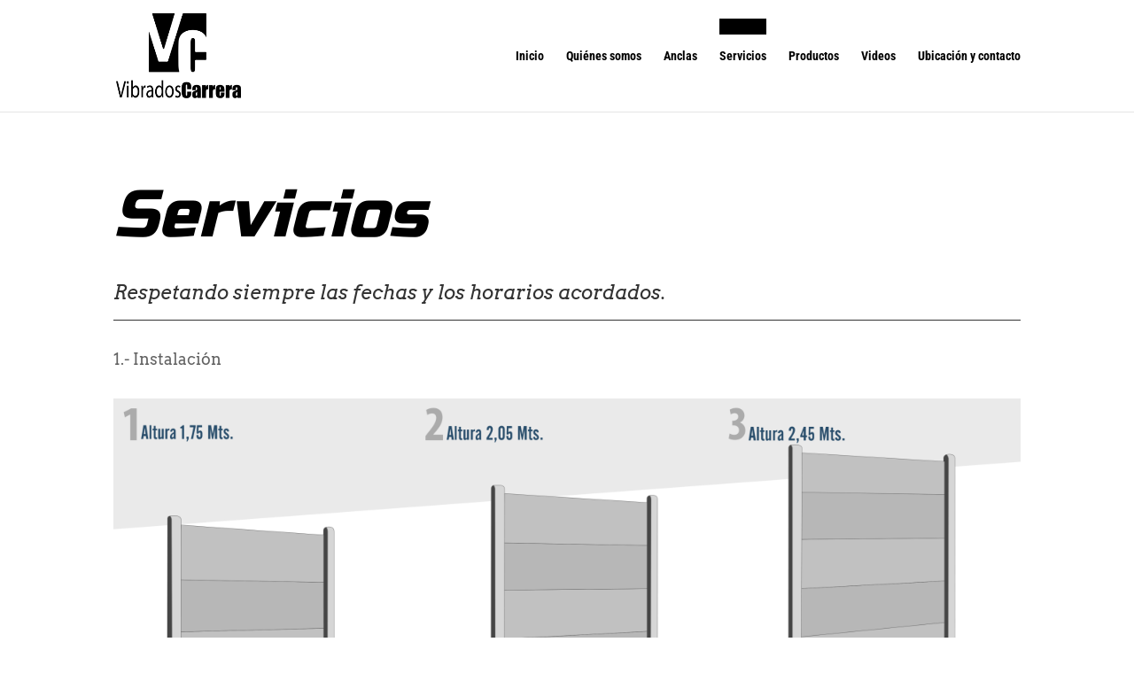

--- FILE ---
content_type: text/css
request_url: https://www.vibradoscarrera.com/wp-content/uploads/useanyfont/uaf.css?ver=1747235593
body_size: 224
content:
				@font-face {
					font-family: 'cuerpo';
					src: url('/wp-content/uploads/useanyfont/2228Cuerpo.woff2') format('woff2'),
						url('/wp-content/uploads/useanyfont/2228Cuerpo.woff') format('woff');
					font-weight: 100; font-style: normal; font-display: auto;
				}

				.cuerpo{font-family: 'cuerpo' !important;}

		

--- FILE ---
content_type: text/css
request_url: https://www.vibradoscarrera.com/wp-content/et-cache/15/et-core-unified-15.min.css?ver=1765652927
body_size: 1523
content:
.mobile_menu_bar:before{color:#000000!important}.mobile_menu_bar:after{color:#000000!important}.et_mobile_menu li a{border-bottom:1px solid #1d5671;color:#000000!important;padding:10px 5%;display:block}.et_mobile_menu{z-index:9999;border-top:3px solid #1d5671!important}.mobile_menu_bar:before{position:relative;top:-8px;left:0;font-size:18px;content:'MENU';cursor:pointer;font-family:sans-serif!important}.mobile_menu_bar:after{position:relative;top:0;left:0;font-size:32px;content:"\61";cursor:pointer;font-family:ETmodules!important;font-weight:400;font-style:normal;font-variant:normal;-webkit-font-smoothing:antialiased;-moz-osx-font-smoothing:grayscale;line-height:1;text-transform:none;speak:none}#top-menu{text-align:center}#top-menu *{-webkit-box-sizing:border-box;box-sizing:border-box;-webkit-transition:all 0.35s ease;transition:all 0.35s ease}#top-menu li{display:inline-block;list-style:outside none none}#top-menu a{position:relative;text-decoration:none;display:inline-block}#top-menu a:before{height:18px;position:absolute;top:-25px!important;content:'';-webkit-transition:all 0.35s ease;transition:all 0.35s ease;background-color:#000000;opacity:0.3;width:0}#top-menu a:before{top:0;left:0;margin-top:-10px}#top-menu a:after{bottom:0;right:0;margin:10px}#top-menu .menu-item a.mPS2id-highlight,#top-menu-nav #top-menu a:hover,#mobile_menu_slide a:hover,#top-menu li.current-menu-item>a{color:#000000!important;opacity:1!important}#top-menu .menu-item a.mPS2id-highlight:before,#top-menu a:hover:before,#top-menu li.current-menu-item>a:before,#top-menu a:hover:after,#top-menu li.current-menu-item>a:after{opacity:1;width:100%}

--- FILE ---
content_type: text/css
request_url: https://www.vibradoscarrera.com/wp-content/et-cache/15/et-core-unified-tb-71-deferred-15.min.css?ver=1765652927
body_size: 250
content:
.et_pb_section_1_tb_footer.et_pb_section{padding-top:0px;padding-bottom:0px;margin-top:0px;margin-bottom:0px;background-color:#1d5671!important}.et_pb_row_1_tb_footer.et_pb_row{padding-top:6px!important;padding-bottom:9px!important;margin-top:0px!important;margin-bottom:0px!important;padding-top:6px;padding-bottom:9px}.et_pb_text_8_tb_footer.et_pb_text,.et_pb_text_8_tb_footer.et_pb_text a{color:#FFFFFF!important}